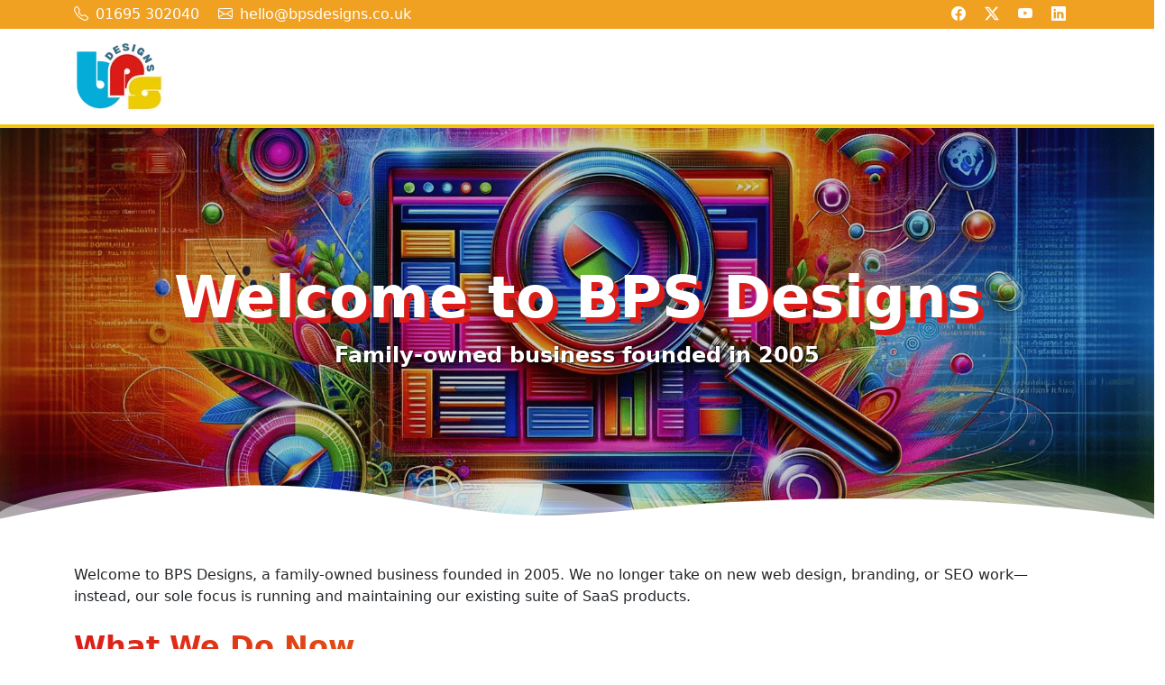

--- FILE ---
content_type: text/html; charset=utf-8
request_url: https://www.bpsdesigns.co.uk/
body_size: 3679
content:
<!doctype html>
<html lang="en">

<head>
	<meta name="generator" content="Hugo 0.138.0">
  
 
 <script id="cookieyes" type="text/javascript" src="https://cdn-cookieyes.com/client_data/d6412f5e4595c7bcaa9c8d30/script.js"></script> 
 

<meta charset="utf-8">
<meta name="viewport" content="width=device-width, initial-scale=1">
<title>BPS Designs Limited</title>
<link href="https://cdn.jsdelivr.net/npm/bootstrap@5.3.3/dist/css/bootstrap.min.css" rel="stylesheet" integrity="sha384-QWTKZyjpPEjISv5WaRU9OFeRpok6YctnYmDr5pNlyT2bRjXh0JMhjY6hW+ALEwIH" crossorigin="anonymous">
<link rel="stylesheet" href="https://cdn.jsdelivr.net/npm/bootstrap-icons@1.11.3/font/bootstrap-icons.min.css">
<link href="/css/styles.min.css?v=3.2" rel="stylesheet">
<meta name="description" content="Your go-to Website Design, and SEO specialists in Lancashire, UK. Transforming local businesses to drive growth.">
<link rel="icon" type="image/png" href="/favicon-96x96.png" sizes="96x96" />
<link rel="icon" type="image/svg+xml" href="/favicon.svg" />
<link rel="shortcut icon" href="/favicon.ico" />
<link rel="apple-touch-icon" sizes="180x180" href="/apple-touch-icon.png" />
<link rel="manifest" href="/site.webmanifest" />

<script>
    (function(w,d,e,u,f,l,n){w[f]=w[f]||function(){(w[f].q=w[f].q||[])
    .push(arguments);},l=d.createElement(e),l.async=1,l.src=u,
    n=d.getElementsByTagName(e)[0],n.parentNode.insertBefore(l,n);})
    (window,document,'script','https://assets.mailerlite.com/js/universal.js','ml');
    ml('account', '1192568');
</script>




<link rel="canonical" href="/">



  <meta property="og:url" content="https://www.bpsdesigns.co.uk/">
  <meta property="og:site_name" content="Web design & SEO specialists in Lancashire in the UK">
  <meta property="og:title" content="BPS Designs Limited">
  <meta property="og:description" content="BPS Designs is a family run web development company founded in 2005 in Lancashire, UK.">
  <meta property="og:locale" content="en_us">
  <meta property="og:type" content="website">
    <meta property="og:image" content="https://www.bpsdesigns.co.uk/img/BPS-Designs.webp">

  
  <meta name="twitter:card" content="summary_large_image">
  <meta name="twitter:image" content="https://www.bpsdesigns.co.uk/img/BPS-Designs.webp">
  <meta name="twitter:title" content="BPS Designs Limited">
  <meta name="twitter:description" content="BPS Designs is a family run web development company founded in 2005 in Lancashire, UK.">


  
  <link rel="alternate" type="application/rss+xml" href="https://www.bpsdesigns.co.uk/index.xml" title="Web design & SEO specialists in Lancashire in the UK">
  

</head>

<body>
  <header>
    <div class="top-bar pt-1 pb-1 d-none d-sm-block">
  <div class="container">
    <div class="row">
      <div class="col-md-6">
        <i class="bi bi-telephone me-2"></i><a href="tel:01695302040">01695 302040</a>
        <i class="bi bi-envelope ms-3 me-2"></i>hello@bpsdesigns.co.uk
      </div>
      <div class="col-md-6 text-end">
        <a href="https://www.facebook.com/BPSDesignsLTD" target="_blank" class="me-3"><i class="bi bi-facebook"></i></a>
        <a href="https://x.com/BPSDesigns" target="_blank" class="me-3"><i class="bi bi-twitter-x"></i></a> <a
          href="https://www.youtube.com/@BPSDesigns" target="_blank" class="me-3"><i class="bi bi-youtube"></i></a> <a
          href="https://www.linkedin.com/company/bps-designs-limited/" target="_blank" class="me-3"><i
            class="bi bi-linkedin"></i></a>
      </div>
    </div>
  </div>
</div>


<nav class="navbar navbar-expand-lg">
  <div class="container">
    <a class="navbar-brand" href="/">
      <img src="/img/BPS-Designs.webp" width="100" height="80" alt="BPS Designs">
    </a>
    

  </div>
</nav>
  </header>
  <main>
    

<div class="hero hero-home position-relative">
  <div class="container text-center">
    <h1>Welcome to BPS Designs</h1>
    <p class="hero-text">Family-owned business founded in 2005</p>
  </div>
  <div class="custom-shape-divider-bottom-hero">
    <svg data-name="Layer 1" xmlns="http://www.w3.org/2000/svg" viewBox="0 0 1200 120" preserveAspectRatio="none">
      <path
        d="M0,0V46.29c47.79,22.2,103.59,32.17,158,28,70.36-5.37,136.33-33.31,206.8-37.5C438.64,32.43,512.34,53.67,583,72.05c69.27,18,138.3,24.88,209.4,13.08,36.15-6,69.85-17.84,104.45-29.34C989.49,25,1113-14.29,1200,52.47V0Z"
        opacity=".25" class="shape-fill"></path>
      <path
        d="M0,0V15.81C13,36.92,27.64,56.86,47.69,72.05,99.41,111.27,165,111,224.58,91.58c31.15-10.15,60.09-26.07,89.67-39.8,40.92-19,84.73-46,130.83-49.67,36.26-2.85,70.9,9.42,98.6,31.56,31.77,25.39,62.32,62,103.63,73,40.44,10.79,81.35-6.69,119.13-24.28s75.16-39,116.92-43.05c59.73-5.85,113.28,22.88,168.9,38.84,30.2,8.66,59,6.17,87.09-7.5,22.43-10.89,48-26.93,60.65-49.24V0Z"
        opacity=".5" class="shape-fill"></path>
      <path
        d="M0,0V5.63C149.93,59,314.09,71.32,475.83,42.57c43-7.64,84.23-20.12,127.61-26.46,59-8.63,112.48,12.24,165.56,35.4C827.93,77.22,886,95.24,951.2,90c86.53-7,172.46-45.71,248.8-84.81V0Z"
        class="shape-fill"></path>
    </svg>
  </div>
</div>

<div class="container mt-5 mb-5">

  <div class="row">
    <div class="col-md-12">

      <p>Welcome to BPS Designs, a family-owned business founded in 2005. We no longer take on new web design, branding, or SEO work—instead, our sole focus is running and maintaining our existing suite of SaaS products.</p>

      <h2 class="mt-4 mb-4">What We Do Now</h2>

      <p>For nearly two decades, we've been behind several bespoke online systems—such as CRM, risk management, swimming club platforms, and invoicing tools. Today, our team dedicates itself exclusively to:</p>

      <ul>
        <li>Ensuring uptime, performance, and security of our SaaS platforms</li>
        <li>Monitoring systems and resolving issues proactively</li>
        <li>Providing ongoing feature updates and support</li>
      </ul>

      <p>We do not offer custom SaaS development, web redesigns, SEO, PPC, or any other digital marketing services.</p>

      <h2 class="mt-4 mb-4">Our SaaS Applications</h2>

      <p>We currently maintain and operate the following SaaS applications:</p>

      <div class="row mt-4 mb-4">
        <div class="col-md-6">
          <ul>
            <li><a href="https://www.swimclubmanager.co.uk/" target="_blank" rel="noopener">SwimClub Manager</a></li>
            <li><a href="https://www.planman.app/" target="_blank" rel="noopener">PlanMan</a></li>
            <li><a href="https://burnoutguard.app/" target="_blank" rel="noopener">BurnoutGuard</a></li>
          </ul>
        </div>
        <div class="col-md-6">
          <ul>
            <li><a href="https://feedbacknexus.com/" target="_blank" rel="noopener">FeedbackNexus</a></li>
            <li><a href="https://www.riskmate.uk/" target="_blank" rel="noopener">RiskMate</a></li>
            <li><a href="https://www.managemyclub.co.uk/" target="_blank" rel="noopener">ManageMyClub</a></li>
          </ul>
        </div>
      </div>

      <h2 class="mt-4 mb-4">About Us</h2>

      <ul>
        <li><strong>Family-run</strong>, based in Lancashire, founded 2005</li>
        <li><em>A tight-knit team</em> focused on consistency and personal service</li>
        <li>Managing platforms used by over <strong>135,000+</strong> users and <strong>&pound;250M+</strong> in invoices generated</li>
      </ul>

    </div>
  </div>


  </div>

  <div class="row">
    <div class="col-md-12">

      <h2 class="text-center mt-5 mb-5">Here's What Our Customers Say</h2>

      <div id="wid_1730298453896"></div>
      <script>
        sc = document.createElement("script");
        sc.setAttribute("defer", true);
        sc.setAttribute("src", "https://dbwx2z9xa7qt9.cloudfront.net/bundle.js?cachebust=1730298453896");
        sc.setAttribute("theme", "light");
        sc.setAttribute("footer", "true");
        sc.setAttribute("widget-type", "carousel");
        sc.setAttribute("token", "6721263836b6875f1ae9902a");
        sc.setAttribute('apiurl', "https://server.onlinereviews.tech/api/v0.0.9");
        sc.setAttribute('stats', "true");
        sc.setAttribute('addReview', "true");
        sc.setAttribute('profile-pic', "true");
        sc.setAttribute('review-name', "true");
        sc.setAttribute('positive-stars', "true");
        sc.setAttribute('wl', "true");
        sc.setAttribute('wlndig', "https://go.reviewla.app/bps-designs");
        sc.setAttribute('lang', "us");
        sc.setAttribute('brandStyle', "%7B%22sidebar_background%22%3A%22%23000000%22%2C%22sidebar_text%22%3A%22%23ffffff%22%2C%22brand_button_text_color%22%3A%22%23ffffff%22%2C%22brand_main_color%22%3A%22%230e66e2%22%2C%22brand_button_border_radius%22%3A%228px%22%2C%22brand_sidebar_text_color_opacity%22%3A%22%23ffffff1a%22%2C%22brand_button_hover%22%3A%22rgb(35%2C%20120%2C%20241)%22%2C%22brand_button_active%22%3A%22rgb(12%2C%2087%2C%20192)%22%2C%22brand_main_color_opacity%22%3A%22%230e66e21a%22%2C%22brand_font%22%3A%22Montserrat%22%2C%22star_color%22%3A%22%23ffc700%22%2C%22brand_main_background%22%3A%22%23F6F8F7%22%2C%22brand_card_background%22%3A%22white%22%2C%22poweredByLink%22%3A%22https%3A%2F%2Fwww.reviewla.app%22%2C%22poweredicon%22%3A%22https%3A%2F%2Frecensioni-io-static-folder.s3.eu-central-1.amazonaws.com%2Fpublic_onlinereviews%2Ffreemium%2F66f9135dad63a330a2f0665b%2Fpowered.png%22%7D");
        document.getElementById("wid_1730298453896").appendChild(sc);
      </script>
    </div>
  </div>

</div>


  </main>
  <footer>
    <div class="position-relative">
    <div class="custom-shape-divider-top-footer">
        <svg data-name="Layer 1" xmlns="http://www.w3.org/2000/svg" viewBox="0 0 1200 120" preserveAspectRatio="none">
            <path
                d="M0,0V46.29c47.79,22.2,103.59,32.17,158,28,70.36-5.37,136.33-33.31,206.8-37.5C438.64,32.43,512.34,53.67,583,72.05c69.27,18,138.3,24.88,209.4,13.08,36.15-6,69.85-17.84,104.45-29.34C989.49,25,1113-14.29,1200,52.47V0Z"
                opacity=".25" class="shape-fill"></path>
            <path
                d="M0,0V15.81C13,36.92,27.64,56.86,47.69,72.05,99.41,111.27,165,111,224.58,91.58c31.15-10.15,60.09-26.07,89.67-39.8,40.92-19,84.73-46,130.83-49.67,36.26-2.85,70.9,9.42,98.6,31.56,31.77,25.39,62.32,62,103.63,73,40.44,10.79,81.35-6.69,119.13-24.28s75.16-39,116.92-43.05c59.73-5.85,113.28,22.88,168.9,38.84,30.2,8.66,59,6.17,87.09-7.5,22.43-10.89,48-26.93,60.65-49.24V0Z"
                opacity=".5" class="shape-fill"></path>
            <path
                d="M0,0V5.63C149.93,59,314.09,71.32,475.83,42.57c43-7.64,84.23-20.12,127.61-26.46,59-8.63,112.48,12.24,165.56,35.4C827.93,77.22,886,95.24,951.2,90c86.53-7,172.46-45.71,248.8-84.81V0Z"
                class="shape-fill"></path>
        </svg>
    </div>
    <div class="container">
        <div class="row">
            
            <div class="col-md-12 text-end">
                <h3>REGISTERED OFFICE</h3>
                <p>2A Swordfish Business Park<br>Higgins Lane<br>Burscough<br>L40 8JW</p>
                <p>Registered in England & Wales, company number 05360014.</p>

                

                <p><a href="https://www.facebook.com/BPSDesignsLTD" target="_blank" class="me-3"><i
                            class="bi bi-facebook fs-4"></i></a> <a href="https://x.com/BPSDesigns" target="_blank"
                        class="me-3"><i class="bi bi-twitter-x fs-4"></i></a> <a
                        href="https://www.youtube.com/@BPSDesigns" target="_blank" class="me-3"><i
                            class="bi bi-youtube fs-4"></i></a> <a
                        href="https://www.linkedin.com/company/bps-designs-limited/" target="_blank" class="me-3"><i
                            class="bi bi-linkedin fs-4"></i></a></p>
            </div>
        </div>
    </div>
</div>

  </footer>

  <script src="https://cdn.jsdelivr.net/npm/bootstrap@5.3.3/dist/js/bootstrap.bundle.min.js"
    integrity="sha384-YvpcrYf0tY3lHB60NNkmXc5s9fDVZLESaAA55NDzOxhy9GkcIdslK1eN7N6jIeHz"
    crossorigin="anonymous"></script>
    
</body>

</html>

--- FILE ---
content_type: text/css; charset=utf-8
request_url: https://www.bpsdesigns.co.uk/css/styles.min.css?v=3.2
body_size: 561
content:
.nav-link,h1,h2,h3,h4,h5,h6{color:#dd1c1a}.nav-link{font-weight:700}.card-title,h2,h3,h4,h5,h6{background-image:linear-gradient(to right,#dd1c1a,#ebce02);color:transparent;background-clip:text;-webkit-background-clip:text}a{color:#dd1c1a;text-decoration:none}footer{background-color:#01aed5;color:#fff}.hero{padding-top:150px;padding-bottom:150px;color:#fff}.hero h1{color:#fff;font-size:4em;text-shadow:6px 6px #dd1c1a;font-weight:900}.hero a{color:#fff}.hero-home{background-image:linear-gradient(rgba(0,0,0,.2),rgba(0,0,0,.2)),url(/img/bps-designs-homepage-bg.webp);background-position:center;background-repeat:no-repeat;background-size:cover;background-attachment:fixed}.hero-our-work-item{background-image:linear-gradient(rgba(0,0,0,.2),rgba(0,0,0,.2)),url(/img/our-work-hero-bg.webp);background-position:center;background-repeat:no-repeat;background-size:cover;background-attachment:fixed}.hero-blog-item,.hero-page-item{background-position:center;background-repeat:no-repeat;background-size:cover;background-attachment:fixed}.hero-location{padding-top:100px;padding-bottom:100px;background-position:center;background-repeat:no-repeat;background-size:cover;background-attachment:fixed}@media only screen and (max-width:600px){.hero-blog-item,.hero-home,.hero-location,.hero-our-work-item,.hero-page-item{background-attachment:initial}.hero h1{font-size:2.5rem}}.custom-shape-divider-bottom-hero{position:absolute;bottom:0;left:0;width:100%;overflow:hidden;line-height:0;transform:rotate(180deg)}.custom-shape-divider-bottom-hero svg{position:relative;display:block;width:calc(100% + 1.3px);height:52px}.custom-shape-divider-bottom-hero .shape-fill{fill:#fff}.custom-shape-divider-top-footer{position:absolute;top:0;left:0;width:100%;overflow:hidden;line-height:0}.custom-shape-divider-top-footer svg{position:relative;display:block;width:calc(100% + 1.3px);height:40px}.custom-shape-divider-top-footer .shape-fill{fill:#fff}nav.navbar{border-bottom:4px solid #f3c709}footer .container{padding-top:80px}footer h3{color:#fff}footer a{color:#fff;text-decoration:none}iframe{margin-top:30px;margin-bottom:30px}.hero-text{font-size:1.5rem;text-shadow:1px 1px 2px #000;font-weight:700}h2,h3,h4{font-weight:800;margin-top:30px;margin-bottom:30px}h5,h6{font-weight:650}.cta-bg{background-image:url(/img/cta-bg.webp);background-position:center;background-repeat:no-repeat;background-size:cover;background-attachment:fixed}.cta-text{font-size:1.3rem}.top-bar{background-color:#f1a122;color:#fff}.top-bar a{color:#fff;text-decoration:none}.grecaptcha-badge{display:none}#confetti-canvas{top:0;position:absolute}.badge a{color:#fff;text-decoration:none}.card-title{flex:1;white-space:nowrap;overflow:hidden;text-overflow:ellipsis}.clamp-text{overflow:hidden;display:-webkit-box;-webkit-line-clamp:2;line-clamp:2;-webkit-box-orient:vertical}.clamp-text-1{overflow:hidden;display:-webkit-box;-webkit-line-clamp:1;line-clamp:1;-webkit-box-orient:vertical}#contact-form{box-shadow:0 0 10px #ccc}a.badge{text-decoration:none}table{border:solid 1px #f1a122;border-collapse:collapse;border-spacing:0;margin:20px auto}table th{background-color:#f1a122;border:solid 1px #f1a122;color:#fff;padding:10px;text-align:left;text-shadow:1px 1px 1px #000;text-transform:uppercase}table tbody td{border:solid 1px #f1a122;color:#333;padding:10px;text-shadow:1px 1px 1px #fff}.banner{box-shadow:0 0 10px 2px #999}